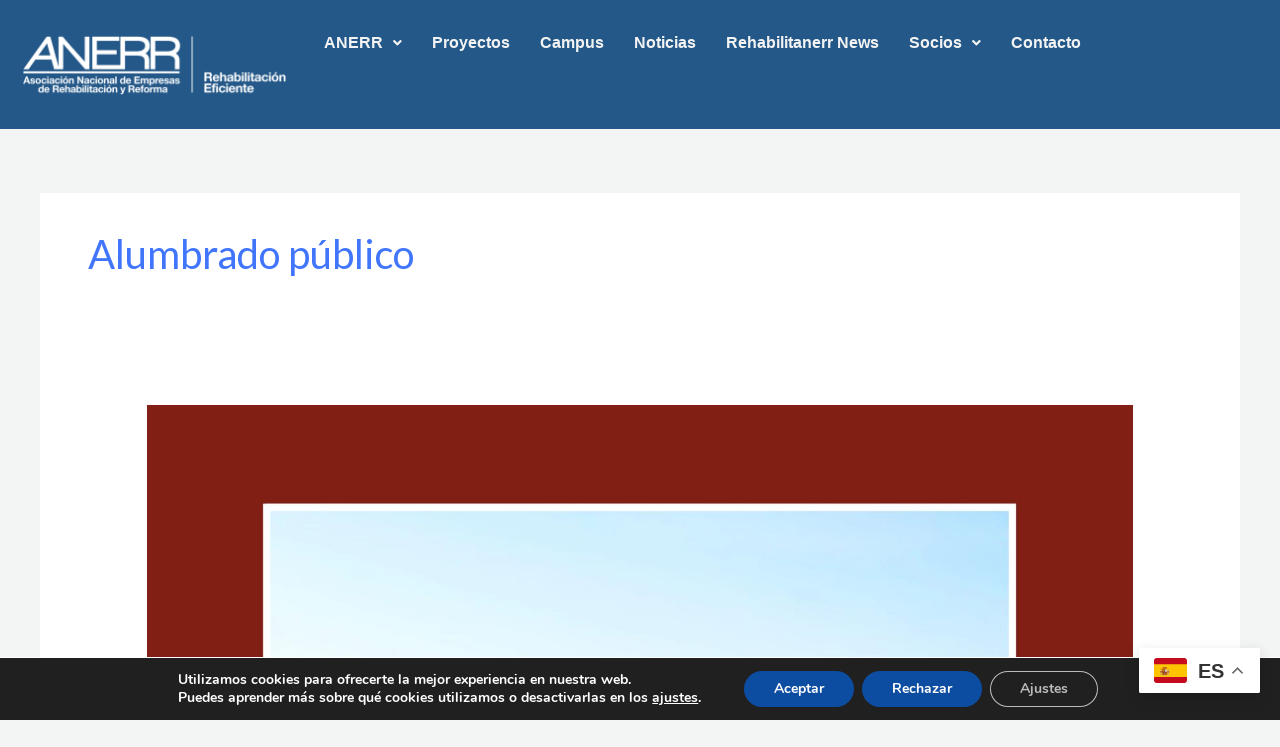

--- FILE ---
content_type: text/css
request_url: https://www.anerr.es/wp-content/uploads/elementor/css/post-4722.css?ver=1769044506
body_size: 777
content:
.elementor-4722 .elementor-element.elementor-element-12a41e3{--display:flex;--flex-direction:row;--container-widget-width:initial;--container-widget-height:100%;--container-widget-flex-grow:1;--container-widget-align-self:stretch;--flex-wrap-mobile:wrap;--gap:0px 0px;--row-gap:0px;--column-gap:0px;}.elementor-4722 .elementor-element.elementor-element-12a41e3:not(.elementor-motion-effects-element-type-background), .elementor-4722 .elementor-element.elementor-element-12a41e3 > .elementor-motion-effects-container > .elementor-motion-effects-layer{background-color:var( --e-global-color-0f6bba3 );}.elementor-4722 .elementor-element.elementor-element-12a41e3.e-con{--flex-grow:0;--flex-shrink:0;}.elementor-4722 .elementor-element.elementor-element-3a27ae8{--display:flex;--flex-direction:column;--container-widget-width:100%;--container-widget-height:initial;--container-widget-flex-grow:0;--container-widget-align-self:initial;--flex-wrap-mobile:wrap;}.elementor-4722 .elementor-element.elementor-element-3a27ae8.e-con{--flex-grow:0;--flex-shrink:0;}.elementor-4722 .elementor-element.elementor-element-3c13062{--display:flex;--flex-direction:column;--container-widget-width:calc( ( 1 - var( --container-widget-flex-grow ) ) * 100% );--container-widget-height:initial;--container-widget-flex-grow:0;--container-widget-align-self:initial;--flex-wrap-mobile:wrap;--justify-content:center;--align-items:flex-end;}.elementor-4722 .elementor-element.elementor-element-872cfb3 .menu-item a.hfe-menu-item{padding-left:15px;padding-right:15px;}.elementor-4722 .elementor-element.elementor-element-872cfb3 .menu-item a.hfe-sub-menu-item{padding-left:calc( 15px + 20px );padding-right:15px;}.elementor-4722 .elementor-element.elementor-element-872cfb3 .hfe-nav-menu__layout-vertical .menu-item ul ul a.hfe-sub-menu-item{padding-left:calc( 15px + 40px );padding-right:15px;}.elementor-4722 .elementor-element.elementor-element-872cfb3 .hfe-nav-menu__layout-vertical .menu-item ul ul ul a.hfe-sub-menu-item{padding-left:calc( 15px + 60px );padding-right:15px;}.elementor-4722 .elementor-element.elementor-element-872cfb3 .hfe-nav-menu__layout-vertical .menu-item ul ul ul ul a.hfe-sub-menu-item{padding-left:calc( 15px + 80px );padding-right:15px;}.elementor-4722 .elementor-element.elementor-element-872cfb3 .menu-item a.hfe-menu-item, .elementor-4722 .elementor-element.elementor-element-872cfb3 .menu-item a.hfe-sub-menu-item{padding-top:15px;padding-bottom:15px;}.elementor-4722 .elementor-element.elementor-element-872cfb3 ul.sub-menu{width:220px;}.elementor-4722 .elementor-element.elementor-element-872cfb3 .sub-menu a.hfe-sub-menu-item,
						 .elementor-4722 .elementor-element.elementor-element-872cfb3 nav.hfe-dropdown li a.hfe-menu-item,
						 .elementor-4722 .elementor-element.elementor-element-872cfb3 nav.hfe-dropdown li a.hfe-sub-menu-item,
						 .elementor-4722 .elementor-element.elementor-element-872cfb3 nav.hfe-dropdown-expandible li a.hfe-menu-item,
						 .elementor-4722 .elementor-element.elementor-element-872cfb3 nav.hfe-dropdown-expandible li a.hfe-sub-menu-item{padding-top:15px;padding-bottom:15px;}.elementor-4722 .elementor-element.elementor-element-872cfb3.elementor-element{--flex-grow:0;--flex-shrink:0;}.elementor-4722 .elementor-element.elementor-element-872cfb3 .hfe-nav-menu__toggle{margin-right:auto;}.elementor-4722 .elementor-element.elementor-element-872cfb3 a.hfe-menu-item, .elementor-4722 .elementor-element.elementor-element-872cfb3 a.hfe-sub-menu-item{font-family:"Arial", Sans-serif;font-weight:700;}.elementor-4722 .elementor-element.elementor-element-872cfb3 .menu-item a.hfe-menu-item, .elementor-4722 .elementor-element.elementor-element-872cfb3 .sub-menu a.hfe-sub-menu-item{color:var( --e-global-color-460827f );}.elementor-4722 .elementor-element.elementor-element-872cfb3 .sub-menu a.hfe-sub-menu-item,
								.elementor-4722 .elementor-element.elementor-element-872cfb3 .elementor-menu-toggle,
								.elementor-4722 .elementor-element.elementor-element-872cfb3 nav.hfe-dropdown li a.hfe-menu-item,
								.elementor-4722 .elementor-element.elementor-element-872cfb3 nav.hfe-dropdown li a.hfe-sub-menu-item,
								.elementor-4722 .elementor-element.elementor-element-872cfb3 nav.hfe-dropdown-expandible li a.hfe-menu-item,
								.elementor-4722 .elementor-element.elementor-element-872cfb3 nav.hfe-dropdown-expandible li a.hfe-sub-menu-item{color:var( --e-global-color-0f6bba3 );}.elementor-4722 .elementor-element.elementor-element-872cfb3 .sub-menu,
								.elementor-4722 .elementor-element.elementor-element-872cfb3 nav.hfe-dropdown,
								.elementor-4722 .elementor-element.elementor-element-872cfb3 nav.hfe-dropdown-expandible,
								.elementor-4722 .elementor-element.elementor-element-872cfb3 nav.hfe-dropdown .menu-item a.hfe-menu-item,
								.elementor-4722 .elementor-element.elementor-element-872cfb3 nav.hfe-dropdown .menu-item a.hfe-sub-menu-item{background-color:#fff;}.elementor-4722 .elementor-element.elementor-element-872cfb3 .sub-menu a.hfe-sub-menu-item:hover,
								.elementor-4722 .elementor-element.elementor-element-872cfb3 .elementor-menu-toggle:hover,
								.elementor-4722 .elementor-element.elementor-element-872cfb3 nav.hfe-dropdown li a.hfe-menu-item:hover,
								.elementor-4722 .elementor-element.elementor-element-872cfb3 nav.hfe-dropdown li a.hfe-sub-menu-item:hover,
								.elementor-4722 .elementor-element.elementor-element-872cfb3 nav.hfe-dropdown-expandible li a.hfe-menu-item:hover,
								.elementor-4722 .elementor-element.elementor-element-872cfb3 nav.hfe-dropdown-expandible li a.hfe-sub-menu-item:hover{color:var( --e-global-color-460827f );}.elementor-4722 .elementor-element.elementor-element-872cfb3 .sub-menu a.hfe-sub-menu-item:hover,
								.elementor-4722 .elementor-element.elementor-element-872cfb3 nav.hfe-dropdown li a.hfe-menu-item:hover,
								.elementor-4722 .elementor-element.elementor-element-872cfb3 nav.hfe-dropdown li a.hfe-sub-menu-item:hover,
								.elementor-4722 .elementor-element.elementor-element-872cfb3 nav.hfe-dropdown-expandible li a.hfe-menu-item:hover,
								.elementor-4722 .elementor-element.elementor-element-872cfb3 nav.hfe-dropdown-expandible li a.hfe-sub-menu-item:hover{background-color:var( --e-global-color-0f6bba3 );}.elementor-4722 .elementor-element.elementor-element-872cfb3 .sub-menu li.menu-item:not(:last-child),
						.elementor-4722 .elementor-element.elementor-element-872cfb3 nav.hfe-dropdown li.menu-item:not(:last-child),
						.elementor-4722 .elementor-element.elementor-element-872cfb3 nav.hfe-dropdown-expandible li.menu-item:not(:last-child){border-bottom-style:solid;border-bottom-color:#c4c4c4;border-bottom-width:1px;}.elementor-4722 .elementor-element.elementor-element-872cfb3 div.hfe-nav-menu-icon{color:#FFFFFF;}.elementor-4722 .elementor-element.elementor-element-872cfb3 div.hfe-nav-menu-icon svg{fill:#FFFFFF;}@media(max-width:1024px){.elementor-4722 .elementor-element.elementor-element-3c13062{--align-items:flex-start;--container-widget-width:calc( ( 1 - var( --container-widget-flex-grow ) ) * 100% );}.elementor-4722 .elementor-element.elementor-element-872cfb3{width:var( --container-widget-width, 43.4px );max-width:43.4px;--container-widget-width:43.4px;--container-widget-flex-grow:0;}}@media(min-width:768px){.elementor-4722 .elementor-element.elementor-element-3a27ae8{--width:22.913%;}.elementor-4722 .elementor-element.elementor-element-3c13062{--width:100%;}}@media(max-width:1024px) and (min-width:768px){.elementor-4722 .elementor-element.elementor-element-3a27ae8{--width:344.538px;}}@media(max-width:767px){.elementor-4722 .elementor-element.elementor-element-12a41e3{--width:332.2px;}.elementor-4722 .elementor-element.elementor-element-3c13062{--align-items:center;--container-widget-width:calc( ( 1 - var( --container-widget-flex-grow ) ) * 100% );}}

--- FILE ---
content_type: text/css
request_url: https://www.anerr.es/wp-content/uploads/elementor/css/post-1364.css?ver=1769044360
body_size: 1166
content:
.elementor-1364 .elementor-element.elementor-element-c84dbc2{--display:flex;--flex-direction:column;--container-widget-width:100%;--container-widget-height:initial;--container-widget-flex-grow:0;--container-widget-align-self:initial;--flex-wrap-mobile:wrap;--padding-top:25px;--padding-bottom:25px;--padding-left:0px;--padding-right:0px;}.elementor-1364 .elementor-element.elementor-element-c84dbc2:not(.elementor-motion-effects-element-type-background), .elementor-1364 .elementor-element.elementor-element-c84dbc2 > .elementor-motion-effects-container > .elementor-motion-effects-layer{background-color:var( --e-global-color-0f6bba3 );}.elementor-1364 .elementor-element.elementor-element-f46375d .elementor-heading-title{font-size:20px;color:#FFFFFF;}.elementor-1364 .elementor-element.elementor-element-f466f99{--display:flex;--min-height:0px;--flex-direction:column;--container-widget-width:100%;--container-widget-height:initial;--container-widget-flex-grow:0;--container-widget-align-self:initial;--flex-wrap-mobile:wrap;--margin-top:0px;--margin-bottom:0px;--margin-left:0px;--margin-right:0px;--padding-top:25px;--padding-bottom:25px;--padding-left:0px;--padding-right:0px;}.elementor-1364 .elementor-element.elementor-element-f466f99:not(.elementor-motion-effects-element-type-background), .elementor-1364 .elementor-element.elementor-element-f466f99 > .elementor-motion-effects-container > .elementor-motion-effects-layer{background-color:transparent;background-image:linear-gradient(180deg, var( --e-global-color-0f6bba3 ) 70%, #1A3D5E 100%);}.elementor-1364 .elementor-element.elementor-element-8b17a26 .elementor-heading-title{font-size:20px;color:#FFFFFF;}.elementor-1364 .elementor-element.elementor-element-a95d63b .swiper-pagination-bullet:not(.swiper-pagination-bullet-active){background:#A8A8A85E;opacity:1;}.elementor-1364 .elementor-element.elementor-element-a95d63b .swiper-pagination-bullet{background:#FFFFFF;}.elementor-1364 .elementor-element.elementor-element-b403285{--divider-border-style:solid;--divider-color:#FFFFFF2B;--divider-border-width:1px;}.elementor-1364 .elementor-element.elementor-element-b403285 .elementor-divider-separator{width:70%;margin:0 auto;margin-center:0;}.elementor-1364 .elementor-element.elementor-element-b403285 .elementor-divider{text-align:center;padding-block-start:5px;padding-block-end:5px;}.elementor-1364 .elementor-element.elementor-element-301359d{--display:flex;--min-height:0px;--flex-direction:column;--container-widget-width:100%;--container-widget-height:initial;--container-widget-flex-grow:0;--container-widget-align-self:initial;--flex-wrap-mobile:wrap;--margin-top:0px;--margin-bottom:0px;--margin-left:0px;--margin-right:0px;--padding-top:25px;--padding-bottom:25px;--padding-left:0px;--padding-right:0px;}.elementor-1364 .elementor-element.elementor-element-301359d:not(.elementor-motion-effects-element-type-background), .elementor-1364 .elementor-element.elementor-element-301359d > .elementor-motion-effects-container > .elementor-motion-effects-layer{background-color:transparent;background-image:linear-gradient(180deg, var( --e-global-color-0f6bba3 ) 70%, #1A3D5E 100%);}.elementor-1364 .elementor-element.elementor-element-a197663 .elementor-heading-title{font-size:20px;color:#FFFFFF;}.elementor-1364 .elementor-element.elementor-element-21f3e3f{--e-image-carousel-slides-to-show:3;}.elementor-1364 .elementor-element.elementor-element-21f3e3f .swiper-pagination-bullet:not(.swiper-pagination-bullet-active){background:#A8A8A85E;opacity:1;}.elementor-1364 .elementor-element.elementor-element-21f3e3f .swiper-pagination-bullet{background:#FFFFFF;}.elementor-1364 .elementor-element.elementor-element-1f7c49d{--divider-border-style:solid;--divider-color:#FFFFFF2B;--divider-border-width:1px;}.elementor-1364 .elementor-element.elementor-element-1f7c49d .elementor-divider-separator{width:70%;margin:0 auto;margin-center:0;}.elementor-1364 .elementor-element.elementor-element-1f7c49d .elementor-divider{text-align:center;padding-block-start:5px;padding-block-end:5px;}.elementor-1364 .elementor-element.elementor-element-2f24c7e{--display:flex;--flex-direction:row;--container-widget-width:initial;--container-widget-height:100%;--container-widget-flex-grow:1;--container-widget-align-self:stretch;--flex-wrap-mobile:wrap;--gap:0px 0px;--row-gap:0px;--column-gap:0px;--margin-top:0px;--margin-bottom:-10px;--margin-left:0px;--margin-right:0px;--padding-top:20px;--padding-bottom:0px;--padding-left:0px;--padding-right:0px;}.elementor-1364 .elementor-element.elementor-element-2f24c7e:not(.elementor-motion-effects-element-type-background), .elementor-1364 .elementor-element.elementor-element-2f24c7e > .elementor-motion-effects-container > .elementor-motion-effects-layer{background-color:var( --e-global-color-0f6bba3 );}.elementor-1364 .elementor-element.elementor-element-78c49fb{--display:flex;--flex-direction:column;--container-widget-width:100%;--container-widget-height:initial;--container-widget-flex-grow:0;--container-widget-align-self:initial;--flex-wrap-mobile:wrap;--justify-content:center;}.elementor-1364 .elementor-element.elementor-element-78c49fb.e-con{--flex-grow:0;--flex-shrink:0;}.elementor-1364 .elementor-element.elementor-element-533778d{width:var( --container-widget-width, 115.069% );max-width:115.069%;--container-widget-width:115.069%;--container-widget-flex-grow:0;}.elementor-1364 .elementor-element.elementor-element-533778d.elementor-element{--flex-grow:0;--flex-shrink:0;}.elementor-1364 .elementor-element.elementor-element-87b5063{--spacer-size:20px;width:var( --container-widget-width, 2.834% );max-width:2.834%;--container-widget-width:2.834%;--container-widget-flex-grow:0;}.elementor-1364 .elementor-element.elementor-element-87b5063.elementor-element{--flex-grow:0;--flex-shrink:0;}.elementor-1364 .elementor-element.elementor-element-7efad45{--display:flex;--flex-direction:column;--container-widget-width:100%;--container-widget-height:initial;--container-widget-flex-grow:0;--container-widget-align-self:initial;--flex-wrap-mobile:wrap;--justify-content:flex-start;}.elementor-1364 .elementor-element.elementor-element-7efad45.e-con{--flex-grow:0;--flex-shrink:0;}.elementor-1364 .elementor-element.elementor-element-24a2d37{text-align:center;}.elementor-1364 .elementor-element.elementor-element-24a2d37 .elementor-heading-title{font-family:"Poppins", Sans-serif;font-size:20px;color:#FFFFFF;}.elementor-1364 .elementor-element.elementor-element-600e15f > .elementor-widget-container{margin:-15px 0px 0px 0px;}.elementor-1364 .elementor-element.elementor-element-600e15f{text-align:justify;font-family:"Poppins", Sans-serif;font-size:14px;color:#FFFFFF;}.elementor-1364 .elementor-element.elementor-element-9de913c{--spacer-size:10px;}.elementor-1364 .elementor-element.elementor-element-07bfa20{--display:flex;--flex-direction:column;--container-widget-width:100%;--container-widget-height:initial;--container-widget-flex-grow:0;--container-widget-align-self:initial;--flex-wrap-mobile:wrap;--justify-content:flex-start;}.elementor-1364 .elementor-element.elementor-element-07bfa20.e-con{--align-self:flex-start;--flex-grow:0;--flex-shrink:0;}.elementor-1364 .elementor-element.elementor-element-33f4f34{text-align:center;}.elementor-1364 .elementor-element.elementor-element-33f4f34 .elementor-heading-title{font-family:"Poppins", Sans-serif;font-size:20px;color:#FFFFFF;}.elementor-1364 .elementor-element.elementor-element-9ef1d84{--grid-template-columns:repeat(0, auto);--icon-size:20px;--grid-column-gap:15px;--grid-row-gap:0px;}.elementor-1364 .elementor-element.elementor-element-9ef1d84 .elementor-widget-container{text-align:center;}.elementor-1364 .elementor-element.elementor-element-9ef1d84 .elementor-social-icon{background-color:#9E9E9E4D;}.elementor-1364 .elementor-element.elementor-element-9ef1d84 .elementor-social-icon i{color:#FFFFFF;}.elementor-1364 .elementor-element.elementor-element-9ef1d84 .elementor-social-icon svg{fill:#FFFFFF;}.elementor-1364 .elementor-element.elementor-element-9514e42 > .elementor-widget-container{margin:0px 0px -21px 0px;}.elementor-1364 .elementor-element.elementor-element-9514e42{text-align:center;font-family:"Poppins", Sans-serif;color:#FFFFFFAD;}.elementor-1364 .elementor-element.elementor-element-311856d{--display:flex;--flex-direction:column;--container-widget-width:100%;--container-widget-height:initial;--container-widget-flex-grow:0;--container-widget-align-self:initial;--flex-wrap-mobile:wrap;}.elementor-1364 .elementor-element.elementor-element-311856d:not(.elementor-motion-effects-element-type-background), .elementor-1364 .elementor-element.elementor-element-311856d > .elementor-motion-effects-container > .elementor-motion-effects-layer{background-color:var( --e-global-color-0f6bba3 );}.elementor-1364 .elementor-element.elementor-element-7c4ac3e img{width:36%;}.elementor-1364 .elementor-element.elementor-element-3d19701{--display:flex;--flex-direction:row;--container-widget-width:calc( ( 1 - var( --container-widget-flex-grow ) ) * 100% );--container-widget-height:100%;--container-widget-flex-grow:1;--container-widget-align-self:stretch;--flex-wrap-mobile:wrap;--justify-content:center;--align-items:center;--margin-top:0px;--margin-bottom:0px;--margin-left:0px;--margin-right:0px;--padding-top:0px;--padding-bottom:10px;--padding-left:0px;--padding-right:0px;}.elementor-1364 .elementor-element.elementor-element-3d19701:not(.elementor-motion-effects-element-type-background), .elementor-1364 .elementor-element.elementor-element-3d19701 > .elementor-motion-effects-container > .elementor-motion-effects-layer{background-color:var( --e-global-color-0f6bba3 );}.elementor-1364 .elementor-element.elementor-element-3d19701.e-con{--align-self:center;}.elementor-1364 .elementor-element.elementor-element-00c4051 > .elementor-widget-container{padding:0px 0px 0px 0px;}.elementor-1364 .elementor-element.elementor-element-00c4051 .elementor-heading-title{font-weight:500;text-decoration:underline;color:#F3F3F3D6;}.elementor-1364 .elementor-element.elementor-element-f5ad150 > .elementor-widget-container{padding:0px 0px 0px 0px;}.elementor-1364 .elementor-element.elementor-element-f5ad150 .elementor-heading-title{font-weight:500;text-decoration:underline;color:#F3F3F3D6;}.elementor-1364 .elementor-element.elementor-element-4e654ca > .elementor-widget-container{padding:10px 0px 10px 0px;}.elementor-1364 .elementor-element.elementor-element-4e654ca .elementor-heading-title{font-weight:500;text-decoration:underline;color:#F3F3F3D6;}@media(min-width:768px){.elementor-1364 .elementor-element.elementor-element-78c49fb{--width:25.09%;}.elementor-1364 .elementor-element.elementor-element-7efad45{--width:45%;}.elementor-1364 .elementor-element.elementor-element-07bfa20{--width:30%;}}@media(max-width:1024px) and (min-width:768px){.elementor-1364 .elementor-element.elementor-element-2f24c7e{--content-width:720px;}}